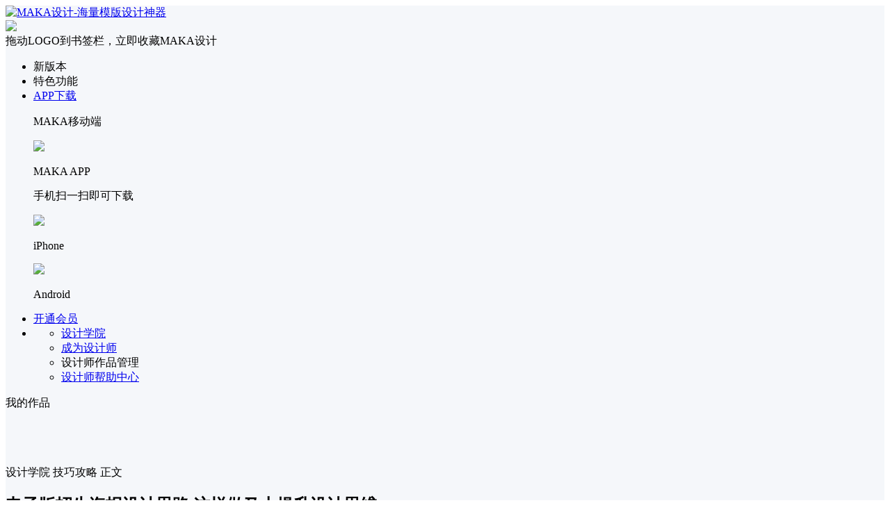

--- FILE ---
content_type: text/html; charset=utf-8
request_url: https://www.maka.im/baike/10054.html
body_size: 17208
content:
<!doctype html>
<html data-n-head-ssr>
<head>
<title>电子版招生海报设计思路 这样做马上提升设计思维_MAKA设计学院</title><meta data-n-head="ssr" data-hid="description" name="description" content="一张好看的电子版招生海报，更能吸引受众目光，更便于分享与传播。今天MAKA小编就来分享电子版招生海报的设计思路，助大家提升海报设计思维和正确表达技巧。"><meta data-n-head="ssr" data-hid="keywords" name="keywords" content="电子版招生海报,招生海报设计,海报"><meta data-n-head="ssr" charset="utf-8"><meta data-n-head="ssr" name="viewport" content="width=device-width, initial-scale=1"><meta data-n-head="ssr" name="renderer" content="webkit"><meta data-n-head="ssr" http-equiv="X-UA-Compatible" content="IE=edge,chrome=1"><meta data-n-head="ssr" name="baidu-site-verification" content="IR7k5brZFj"><meta data-n-head="ssr" name="360-site-verification" content="5cb0135dbcbcf814448966e987978271"><meta data-n-head="ssr" name="sogou_site_verification" content="wtft9B8r75"><meta data-n-head="ssr" name="shenma-site-verification" content="0250176d083ef8c0dc55adfe86d80fb7_1502160136"><link data-n-head="ssr" rel="dns-prefetch" href="https://sensor-push.maka.im"><link data-n-head="ssr" rel="dns-prefetch" href="https://hm.baidu.com"><link data-n-head="ssr" rel="icon" type="image/x-icon" href="https://img1.maka.im/favicon.ico"><script data-n-head="ssr" src="/js/script.js"></script><script data-n-head="ssr" src="/js/script-prod.js"></script><script data-n-head="ssr" src="https://res.maka.im/assets/sensordata/sensorsdata.min.js"></script><script data-n-head="ssr" src="/js/initSentry.js"></script><script data-n-head="ssr">
      (function(){
        var bp = document.createElement('script');
        var curProtocol = window.location.protocol.split(':')[0];
        if (curProtocol === 'https'){
          bp.src = 'https://zz.bdstatic.com/linksubmit/push.js';
        }
        else{
          bp.src = 'http://push.zhanzhang.baidu.com/push.js';
        }
        var s = document.getElementsByTagName("script")[0];
        s.parentNode.insertBefore(bp, s);
      })();
      </script><script data-n-head="ssr">
      var _hmt = _hmt || [];
      (function() {
        var hm = document.createElement("script");
        hm.src = "https://hm.baidu.com/hm.js?55f0d859feb3805d726740a3e6b039d6";
        var s = document.getElementsByTagName("script")[0]; 
        s.parentNode.insertBefore(hm, s);
      })();
      </script><script data-n-head="ssr" src="https://www.googletagmanager.com/gtag/js?id=G-5319RHCMGC"></script><script data-n-head="ssr" id="google-analytics" strategy="afterInteractive"> window.dataLayer = window.dataLayer || [];
      function gtag() { dataLayer.push(arguments); }
      gtag('js', new Date());
  
      gtag('config', 'G-5319RHCMGC');</script><link rel="preload" href="https://res.maka.im/cdn/store4/release/prod-3e545e5874b328e6.js" as="script"><link rel="preload" href="https://res.maka.im/cdn/store4/release/prod-6f4160edf2cf4a3f.js" as="script"><link rel="preload" href="https://res.maka.im/cdn/store4/release/prod-8261502094060359.css" as="style"><link rel="preload" href="https://res.maka.im/cdn/store4/release/prod-460e4044d8d3fc23.js" as="script"><link rel="preload" href="https://res.maka.im/cdn/store4/release/prod-07cb5f7f12d89fec.css" as="style"><link rel="preload" href="https://res.maka.im/cdn/store4/release/prod-26f803ec2db698e7.js" as="script"><link rel="preload" href="https://res.maka.im/cdn/store4/release/prod-3b08ef7eb6735969.css" as="style"><link rel="preload" href="https://res.maka.im/cdn/store4/release/prod-16e525dd71352549.js" as="script"><link rel="preload" href="https://res.maka.im/cdn/store4/release/prod-e57bbbcff1d5fb17.css" as="style"><link rel="preload" href="https://res.maka.im/cdn/store4/release/prod-99248447c790b5d2.js" as="script"><link rel="preload" href="https://res.maka.im/cdn/store4/release/prod-b613bbb226f4cd85.css" as="style"><link rel="preload" href="https://res.maka.im/cdn/store4/release/prod-9b3f9b61373d0f4e.js" as="script"><link rel="stylesheet" href="https://res.maka.im/cdn/store4/release/prod-8261502094060359.css"><link rel="stylesheet" href="https://res.maka.im/cdn/store4/release/prod-07cb5f7f12d89fec.css"><link rel="stylesheet" href="https://res.maka.im/cdn/store4/release/prod-3b08ef7eb6735969.css"><link rel="stylesheet" href="https://res.maka.im/cdn/store4/release/prod-e57bbbcff1d5fb17.css"><link rel="stylesheet" href="https://res.maka.im/cdn/store4/release/prod-b613bbb226f4cd85.css">
</head>
<body class="webp" data-n-head="%7B%22class%22:%7B%22ssr%22:%5B%22webp%22%5D%7D%7D">
<div data-server-rendered="true" id="__nuxt"><!----><div id="__layout"><div class="app" style="background-color:#F5F7FA;" data-v-3016e59b><div class="app-header-wrapper" data-v-3016e59b><!----> <div class="app-header" data-v-00952861 data-v-3016e59b><div class="app-header-left" data-v-00952861><div class="maka-logo" data-v-00952861><a href="/" title="MAKA官网" data-v-00952861><img src="https://res.maka.im/platV5Cms/homepage/icon/Group22%402x.png?x-oss-process=image/format,webp" alt="MAKA设计-海量模版设计神器" data-v-00952861></a> <div class="favorites-guide-mask" data-v-00952861><img src="https://res.maka.im/assets/store4/header/favorites_guide_arrow_v2.png" class="arrow" data-v-00952861> <div class="content" data-v-00952861>拖动LOGO到书签栏，立即收藏MAKA设计</div></div></div></div> <div class="app-header-center between" data-v-00952861><ul class="maka-nav" data-v-00952861 data-v-00952861><li class="task-hall-btn" data-v-00952861>
          新版本
        </li> <!----> <li data-v-00952861><span data-v-00952861><a title="特色功能" data-v-00952861>
              特色功能
            </a> <div class="mk-popover mk-popover-bottom-center no-padding template-category"><div class="mk-popover-main"><div class="mk-popover-arrow"></div><div class="mk-popover-wrapper"><!----><div class="mk-popover-content"><div class="tabs" data-v-6c39cdb2 data-v-00952861><div class="tabs-header" data-v-6c39cdb2></div> <div class="tabs-body" data-v-6c39cdb2></div></div></div></div></div></div></span></li> <li data-v-00952861><span data-v-00952861><a href="https://www.maka.im/download.html" title="APP下载" data-v-00952861>
              APP下载
            </a> <div class="mk-popover mk-popover-bottom-center no-padding template-category"><div class="mk-popover-main"><div class="mk-popover-arrow"></div><div class="mk-popover-wrapper"><!----><div class="mk-popover-content"><div class="app-download" data-v-233105f7 data-v-00952861><p class="title" data-v-233105f7>MAKA移动端</p> <img src="https://res.maka.im/cdn/store4/release/prod-img/888acb80.png" class="qr-code" data-v-233105f7> <p class="tit" data-v-233105f7>MAKA APP</p> <p class="desc" data-v-233105f7>手机扫一扫即可下载</p> <div class="device" data-v-233105f7><div class="device-item" data-v-233105f7><img src="https://res.maka.im/cdn/store4/release/prod-img/2dc45a4f.png" data-v-233105f7> <p class="desc" data-v-233105f7>iPhone</p></div> <div class="device-item" data-v-233105f7><img src="https://res.maka.im/cdn/store4/release/prod-img/a57cf20f.png" data-v-233105f7> <p class="desc" data-v-233105f7>Android</p></div></div></div></div></div></div></div></span></li> <li data-track="{&quot;name&quot;:&quot;home_tab_vip&quot;,&quot;data&quot;:&quot;vip_entry_show&quot;}" class="to-vip" data-v-00952861><span data-v-00952861><a href=" https://www.maka.im/mk-web-store-v7/makapc/vip-personal" title="开通会员" data-v-00952861>
              开通会员
            </a><div class="mk-popover mk-popover-bottom-center no-padding template-category vip-poppver"><div class="mk-popover-main"><div class="mk-popover-arrow"></div><div class="mk-popover-wrapper"><!----><div class="mk-popover-content"></div></div></div></div></span> <div class="badge" style="display:none;" data-v-00952861><span data-v-00952861></span> <span class="badge_arr" style="border-color:transparent undefined;" data-v-00952861></span></div></li> <li data-v-00952861><span data-v-00952861><a data-v-00952861><span class="admin-icon admin-icon-more" data-v-00952861></span></a> <div class="mk-popover mk-popover-bottom-center no-padding "><div class="mk-popover-main"><div class="mk-popover-arrow"></div><div class="mk-popover-wrapper"><!----><div class="mk-popover-content"><div class="mk-menu" data-v-00952861><ul><li class="mk-menu-item"><a href="https://www.maka.im/baike" target="_blank"><i class="mk-menu-item-icon mk-icon mk-icon-shejixueyuan1"></i><!----><!----><span class="mk-menu-item-title">设计学院</span><!----></a></li><li class="mk-menu-item"><a href="https://www.maka.im/workspace/landingPage"><i class="mk-menu-item-icon mk-icon mk-icon-kehuduanxiazai"></i><!----><!----><span class="mk-menu-item-title">成为设计师</span><!----></a></li><li class="mk-menu-item"><a><i class="mk-menu-item-icon mk-icon mk-icon-woshishejishicopy"></i><!----><!----><span class="mk-menu-item-title">设计师作品管理</span><!----></a></li><li class="mk-menu-item"><a href="https://maka.s2.udesk.cn/hc/categories/16507" target="_blank"><i class="mk-menu-item-icon mk-icon mk-icon-helpcopy1x"></i><!----><!----><span class="mk-menu-item-title">设计师帮助中心</span><!----></a></li></ul></div></div></div></div></div></span></li></ul></div> <div class="app-header-right" data-v-00952861><div class="right-nav" data-v-00952861><!----> <div class="btn work-btn" data-v-00952861><span class="work-title" data-v-00952861>
          我的作品
        </span></div> <!----><!----><!----></div></div></div></div> <div class="app-main" data-v-3016e59b><!----> <div class="app-content hidden-nav" style="margin-top:79px;display:block;" data-v-3016e59b><div data-v-3016e59b><div class="article-main" data-v-3ed92ecb><div aria-label="Breadcrumb" role="navigation" class="el-breadcrumb maka-school-breadcrumb" data-v-5ccd2726 data-v-3ed92ecb><span class="el-breadcrumb__item" data-v-5ccd2726><span role="link" class="el-breadcrumb__inner is-link">设计学院</span><span role="presentation" class="el-breadcrumb__separator"></span></span> <span class="el-breadcrumb__item" data-v-5ccd2726><span role="link" class="el-breadcrumb__inner is-link">技巧攻略</span><span role="presentation" class="el-breadcrumb__separator"></span></span> <span class="el-breadcrumb__item" data-v-5ccd2726><span role="link" class="el-breadcrumb__inner">正文</span><span role="presentation" class="el-breadcrumb__separator"></span></span></div> <div class="article-content" data-v-3ed92ecb><div class="article-content-left" data-v-3ed92ecb><section data-v-3ed92ecb><h1 class="title" data-v-3ed92ecb>电子版招生海报设计思路 这样做马上提升设计思维</h1> <p class="create-time" data-v-3ed92ecb><i class="el-icon-time" data-v-3ed92ecb></i>
          2020-06-18 15:14:17
          <i class="el-icon-view" data-v-3ed92ecb></i>
          2720
        </p> <main class="baike-article-main" data-v-3ed92ecb><p><span style="font-family: 微软雅黑, Microsoft YaHei; font-size: 16px;">一张好看的电子版招生<a href="https://www.maka.im/zhinan/haibaosheji" target="_blank">海报</a>，更能吸引受众目光，更便于分享与传播。今天MAKA小编就来分享电子版<a href="https://www.maka.im/muban/tag-zhaoshengpeixun1?t=2151&sp=330" target="_blank">招生海报</a>的设计思路，助大家提升<a href="https://www.maka.im/zhinan/haibaosheji" target="_blank">海报设计</a>思维和正确表达技巧。</span></p><p><span style="font-family: 微软雅黑, Microsoft YaHei; font-size: 16px;"></span></p><p><span style=""></span></p><p><img src="https://img1.maka.im/article/FQDN580KKX.png" alt="电子版招生海报设计思路 这样做马上提升设计思维"></p><p style="text-align:left;line-height: 1.7;margin-bottom: 0pt;margin-top: 0pt;font-size: 11pt;color: #494949;"><span style="">
   </span><br/></p><p> <br style="text-align: left;"/></p><p><span style="color: rgb(0, 0, 0);"><strong><span style="font-family: 微软雅黑, Microsoft YaHei; font-size: 20px;">01.思考招生海报的设计需求</span></strong></span></p><p><span style="font-size: 16px; font-family: 微软雅黑, Microsoft YaHei;"></span></p><p><span style="font-size: 16px; font-family: 微软雅黑, Microsoft YaHei;">将思考的流程与细节按照5W1H原则拆解，5W思考海报本身属性。</span></p><p><span style="font-size: 16px; font-family: 微软雅黑, Microsoft YaHei;"></span></p><p><span style="font-size: 16px; font-family: 微软雅黑, Microsoft YaHei;">1.What：什么样式的招生海报才会受欢迎，是否有样图</span></p><p><span style="font-size: 16px; font-family: 微软雅黑, Microsoft YaHei;">2.Who：谁是招生海报的受众，决定文案内容与海报的排版样式</span></p><p><span style="font-size: 16px; font-family: 微软雅黑, Microsoft YaHei;">3.When：招生海报出现的时间，在什么时间段可以查看到，受众的习惯阅读时间</span></p><p><span style="font-size: 16px; font-family: 微软雅黑, Microsoft YaHei;">4.Where：招生海报出现的场景，在手机端还是招生机构线下进行张贴</span></p><p><span style="font-size: 16px; font-family: 微软雅黑, Microsoft YaHei;">5.Why：是否可以吸引受众的注意力</span></p><p><span style="font-size: 16px; font-family: 微软雅黑, Microsoft YaHei;">6.How：明确前几项之后，如何提交招生报名的邮件</span></p><p><span style="font-size: 16px; font-family: 微软雅黑, Microsoft YaHei;"></span></p><p><span style="color: rgb(0, 0, 0);"><strong><span style="font-family: 微软雅黑, Microsoft YaHei; font-size: 20px;">02.构思招生海报的呈现效果</span></strong></span></p><p><span style="font-size: 16px; font-family: 微软雅黑, Microsoft YaHei;"></span></p><p><span style="font-size: 16px; font-family: 微软雅黑, Microsoft YaHei;">1.确认主体：招生海报画面主体突出点是什么：是招生的人物？还是招生机构的大标题？还是利益点？还是整体的氛围？</span></p><p><span style="font-size: 16px; font-family: 微软雅黑, Microsoft YaHei;">2.框架构思：要保证视觉的完整性与统一性，比如它的角度、肌理、质感、排版等等</span></p><p><span style="font-size: 16px; font-family: 微软雅黑, Microsoft YaHei;">3.素材字体颜色：无论是字体设计、排版还是其他元素的摆放，都应该贴合招生这个主题需要</span></p><p><span style="font-size: 16px; font-family: 微软雅黑, Microsoft YaHei;"></span></p><p><span style="font-size: 16px; font-family: 微软雅黑, Microsoft YaHei; color: rgb(0, 0, 0);">注：如有中意的海报类型，可以挑选类似海报，提供给设计同事参考</span></p><p><span style="font-size: 16px; font-family: 微软雅黑, Microsoft YaHei; color: rgb(0, 0, 0);"></span></p><p><span style="font-size: 16px; font-family: 微软雅黑, Microsoft YaHei; color: rgb(0, 0, 0);"></span></p><p><img src="https://img1.maka.im/article/FQDN580UXC.png" alt="电子版招生海报设计思路 这样做马上提升设计思维"></p><p style="text-align:left;line-height: 1.7;margin-bottom: 0pt;margin-top: 0pt;font-size: 11pt;color: #494949;"><span style="font-size: 16px; font-family: 微软雅黑, Microsoft YaHei; color: rgb(0, 0, 0);">
   </span><br/></p><p><span style="font-size: 16px; font-family: 微软雅黑, Microsoft YaHei; color: rgb(0, 0, 0);"></span></p><p><strong><span style="font-family: 微软雅黑, Microsoft YaHei; color: rgb(0, 0, 0); font-size: 20px;">03.招生海报文案</span></strong></p><p><span style="font-size: 16px; font-family: 微软雅黑, Microsoft YaHei; color: rgb(0, 0, 0);"></span></p><p><span style="font-size: 16px; font-family: 微软雅黑, Microsoft YaHei; color: rgb(0, 0, 0);">1.主要内容：基础类信息，应重点突出我们是需要招生的这个内容，常常包含主标题副标题与引导类或描述类文案。</span></p><p><span style="font-size: 16px; font-family: 微软雅黑, Microsoft YaHei; color: rgb(0, 0, 0);">2.联系方式：辅助类信息，内容可弱化，但是信息一定要准确，不能把联系方式给弄错否则招生失去了意义。</span></p><p><span style="font-size: 16px; font-family: 微软雅黑, Microsoft YaHei; color: rgb(0, 0, 0);">3.辅助内容：辅助类信息，内容可弱化。属于无关紧要，但必须呈现的部分，常为给予家长的温馨提示。</span></p><p><span style="font-size: 16px; font-family: 微软雅黑, Microsoft YaHei; color: rgb(0, 0, 0);">4.其中信息重要性排序：主要内容&gt;联系方式&gt;辅助内容，展示侧重性沿用此排序</span></p><p><span style="font-size: 16px; font-family: 微软雅黑, Microsoft YaHei; color: rgb(0, 0, 0);"></span></p><p><strong><span style="font-family: 微软雅黑, Microsoft YaHei; color: rgb(0, 0, 0); font-size: 20px;">04.招生海报设计的常用规格：尺寸与色彩分辨率</span></strong></p><p><span style="font-size: 16px; font-family: 微软雅黑, Microsoft YaHei; color: rgb(0, 0, 0);"></span></p><p><span style="font-size: 16px; font-family: 微软雅黑, Microsoft YaHei; color: rgb(0, 0, 0);"></span></p><p><img src="https://img1.maka.im/article/FQDN582OFS.png" alt="电子版招生海报设计思路 这样做马上提升设计思维"></p><p style="text-align:left;line-height: 1.7;margin-bottom: 0pt;margin-top: 0pt;font-size: 11pt;color: #494949;"><span style="font-size: 16px; font-family: 微软雅黑, Microsoft YaHei; color: rgb(0, 0, 0);">
   </span><br/></p><p><span style="font-size: 16px; font-family: 微软雅黑, Microsoft YaHei; color: rgb(0, 0, 0);"></span></p><p><span style="font-size: 16px; font-family: 微软雅黑, Microsoft YaHei; color: rgb(0, 0, 0);">注意事项：</span></p><p><span style="font-size: 16px; font-family: 微软雅黑, Microsoft YaHei; color: rgb(0, 0, 0);"></span></p><p><span style="font-size: 16px; font-family: 微软雅黑, Microsoft YaHei; color: rgb(0, 0, 0);">1.如上为常规尺寸，具体尺寸需要结合最终效果设计</span></p><p><span style="font-size: 16px; font-family: 微软雅黑, Microsoft YaHei; color: rgb(0, 0, 0);">2.展现为印刷版本：要求分辨率为300dpi，使用CMYK色彩模式，以保证印刷质量</span></p><p><span style="font-size: 16px; font-family: 微软雅黑, Microsoft YaHei; color: rgb(0, 0, 0);">3.展现为电子海报：要求分辨率72dpi，尺寸根据具体需求来定，采用RGB色彩模式</span></p><p><span style="font-size: 16px; font-family: 微软雅黑, Microsoft YaHei; color: rgb(0, 0, 0);"></span></p><p><span style="font-size: 16px; font-family: 微软雅黑, Microsoft YaHei; color: rgb(0, 0, 0);">看完了的这份“保姆级”的招生海报设计思路，妈妈再也不用担心我不会做电子版招生海报啦！快趁热打铁，打开MAKA官网<a href="https://www.maka.im" target="_blank">www.maka.im</a>，进入海报编辑器开始你的<a href="https://www.maka.im/zhinan/haibaosheji" target="_blank">海报制作</a>吧。</span></p><p><br style="text-align: left;"/></p></main> <p class="article-footer-line" data-v-3ed92ecb></p> <b class="tags" data-v-3ed92ecb><span data-v-3ed92ecb>标签:</span> <a href="https://www.maka.im/baike/tag-电子版招生海报" target="_blank" class="tag-detail" data-v-3ed92ecb>
            电子版招生海报
          </a><a href="https://www.maka.im/baike/tag-招生海报设计" target="_blank" class="tag-detail" data-v-3ed92ecb>
            招生海报设计
          </a><a href="https://www.maka.im/baike/tag-海报" target="_blank" class="tag-detail" data-v-3ed92ecb>
            海报
          </a></b> <small class="declaration" data-v-3ed92ecb>
          除非特别注明，所有报道中出现的商标及图像版权属于其合法持有人所有，本站仅供传递信息之用，非商务用途。如有侵犯到您的权益请及时告知，本站将及时删除。详情请参考本站免责声明，转载本文请保留本站的完整链接。
          <i class="el-icon-warning" data-v-3ed92ecb></i></small></section> <aside class="next-prev-article" data-v-3ed92ecb><div class="title-parent" data-v-3ed92ecb><span class="mk-icon mk-icon-arrow-left" data-v-3ed92ecb></span> <span class="preOrNext" data-v-3ed92ecb>上一篇</span> <a href="https://www.maka.im/baike/10053.html" title="电子版招生海报怎么排版 设计三大要点大公开" target="_blank" class="title" data-v-3ed92ecb>电子版招生海报怎么排版 设计三大要点大公开</a></div> <div class="title-parent" data-v-3ed92ecb><a href="https://www.maka.im/baike/10055.html" title="如何制作电子版招生海报 快速制作招生海报思路" target="_blank" class="title" data-v-3ed92ecb>如何制作电子版招生海报 快速制作招生海报思路</a> <span class="preOrNext" data-v-3ed92ecb>下一篇</span> <span class="mk-icon mk-icon-arrow-right" data-v-3ed92ecb></span></div></aside> <article class="recommend-article-main" data-v-3ed92ecb><div class="recommend-article" data-v-15ac743a data-v-3ed92ecb><h2 data-v-15ac743a>相关推荐</h2> <div class="article-card-list" data-v-15ac743a><div class="article-card" data-v-c9fb6c5a data-v-15ac743a><a href="https://www.maka.im/baike/10063.html" title="怎么写电子版招生海报文案 电子版招生海报的制作模板" target="_blank" class="thumb" data-v-c9fb6c5a><img src="https://img2.maka.im/article/FQDN59O5U4.png" alt="怎么写电子版招生海报文案 电子版招生海报的制作模板" data-qazy="true" data-v-c9fb6c5a></a> <a href="https://www.maka.im/baike/10063.html" title="怎么写电子版招生海报文案 电子版招生海报的制作模板" target="_blank" class="title" data-v-c9fb6c5a>
    怎么写电子版招生海报文案 电子版招生海报的制作模板
  </a> <span class="tag" data-v-c9fb6c5a>
    海报
  </span></div><div class="article-card" data-v-c9fb6c5a data-v-15ac743a><a href="https://www.maka.im/baike/10061.html" title="电子版招生海报怎么做 注意这几个海报设计步骤" target="_blank" class="thumb" data-v-c9fb6c5a><img src="https://img2.maka.im/article/FQDN59WDXH.png" alt="电子版招生海报怎么做 注意这几个海报设计步骤" data-qazy="true" data-v-c9fb6c5a></a> <a href="https://www.maka.im/baike/10061.html" title="电子版招生海报怎么做 注意这几个海报设计步骤" target="_blank" class="title" data-v-c9fb6c5a>
    电子版招生海报怎么做 注意这几个海报设计步骤
  </a> <span class="tag" data-v-c9fb6c5a>
    海报
  </span></div><div class="article-card" data-v-c9fb6c5a data-v-15ac743a><a href="https://www.maka.im/baike/10060.html" title="电子版招生海报大小 电子版招生海报尺寸是多少" target="_blank" class="thumb" data-v-c9fb6c5a><img src="https://img2.maka.im/article/FQDN59PQ0P.png" alt="电子版招生海报大小 电子版招生海报尺寸是多少" data-qazy="true" data-v-c9fb6c5a></a> <a href="https://www.maka.im/baike/10060.html" title="电子版招生海报大小 电子版招生海报尺寸是多少" target="_blank" class="title" data-v-c9fb6c5a>
    电子版招生海报大小 电子版招生海报尺寸是多少
  </a> <span class="tag" data-v-c9fb6c5a>
    海报
  </span></div><div class="article-card" data-v-c9fb6c5a data-v-15ac743a><a href="https://www.maka.im/baike/10059.html" title="电子版招生海报海报大全 最受欢迎的设计风格赏析" target="_blank" class="thumb" data-v-c9fb6c5a><img src="https://img2.maka.im/article/FQDN58TXYL.png" alt="电子版招生海报海报大全 最受欢迎的设计风格赏析" data-qazy="true" data-v-c9fb6c5a></a> <a href="https://www.maka.im/baike/10059.html" title="电子版招生海报海报大全 最受欢迎的设计风格赏析" target="_blank" class="title" data-v-c9fb6c5a>
    电子版招生海报海报大全 最受欢迎的设计风格赏析
  </a> <span class="tag" data-v-c9fb6c5a>
    海报
  </span></div><div class="article-card" data-v-c9fb6c5a data-v-15ac743a><a href="https://www.maka.im/baike/10058.html" title="怎么做电子版招生海报 电子版招生海报的简单制作方法" target="_blank" class="thumb" data-v-c9fb6c5a><img src="https://img2.maka.im/article/FQDN58PY97.png" alt="怎么做电子版招生海报 电子版招生海报的简单制作方法" data-qazy="true" data-v-c9fb6c5a></a> <a href="https://www.maka.im/baike/10058.html" title="怎么做电子版招生海报 电子版招生海报的简单制作方法" target="_blank" class="title" data-v-c9fb6c5a>
    怎么做电子版招生海报 电子版招生海报的简单制作方法
  </a> <span class="tag" data-v-c9fb6c5a>
    海报
  </span></div><div class="article-card" data-v-c9fb6c5a data-v-15ac743a><a href="https://www.maka.im/baike/10057.html" title="电子版招生海报标准尺寸 常见招生海报尺寸一览" target="_blank" class="thumb" data-v-c9fb6c5a><img src="https://img2.maka.im/article/FQDN58F658.png" alt="电子版招生海报标准尺寸 常见招生海报尺寸一览" data-qazy="true" data-v-c9fb6c5a></a> <a href="https://www.maka.im/baike/10057.html" title="电子版招生海报标准尺寸 常见招生海报尺寸一览" target="_blank" class="title" data-v-c9fb6c5a>
    电子版招生海报标准尺寸 常见招生海报尺寸一览
  </a> <span class="tag" data-v-c9fb6c5a>
    海报
  </span></div></div></div></article></div> <article class="article-content-right" data-v-3ed92ecb><div class="new-articles" data-v-c09aa51c data-v-3ed92ecb><div class="title" data-v-c09aa51c><h2 data-v-c09aa51c>最近更新</h2> <div class="more" data-v-c09aa51c><span data-v-c09aa51c>换一换</span> <span class="mk-icon mk-icon-huanyihuan" data-v-c09aa51c></span></div></div> <div class="article-card" data-v-c9fb6c5a data-v-c09aa51c><a href="https://www.maka.im/baike/13606.html" title="书籍封面尺寸的重要性与选择" target="_blank" class="thumb" data-v-c9fb6c5a><img src="https://img2.maka.im/article/GO1L3PDT6O.jpg" alt="书籍封面尺寸的重要性与选择" data-qazy="true" data-v-c9fb6c5a></a> <a href="https://www.maka.im/baike/13606.html" title="书籍封面尺寸的重要性与选择" target="_blank" class="title" data-v-c9fb6c5a>
    书籍封面尺寸的重要性与选择
  </a> <!----></div><div class="article-card" data-v-c9fb6c5a data-v-c09aa51c><a href="https://www.maka.im/baike/13604.html" title="招生海报如何做，可以更吸引家长？" target="_blank" class="thumb" data-v-c9fb6c5a><img src="https://img2.maka.im/article/GK7LTFLFIU.png" alt="招生海报如何做，可以更吸引家长？" data-qazy="true" data-v-c9fb6c5a></a> <a href="https://www.maka.im/baike/13604.html" title="招生海报如何做，可以更吸引家长？" target="_blank" class="title" data-v-c9fb6c5a>
    招生海报如何做，可以更吸引家长？
  </a> <span class="tag" data-v-c9fb6c5a>
    如何吸引家长
  </span></div><div class="article-card" data-v-c9fb6c5a data-v-c09aa51c><a href="https://www.maka.im/baike/13603.html" title="一般招聘海报用什么app做 什么app做招聘海报最快捷" target="_blank" class="thumb" data-v-c9fb6c5a><img src="https://img2.maka.im/article/GK7M143ZRJ.png" alt="一般招聘海报用什么app做 什么app做招聘海报最快捷" data-qazy="true" data-v-c9fb6c5a></a> <a href="https://www.maka.im/baike/13603.html" title="一般招聘海报用什么app做 什么app做招聘海报最快捷" target="_blank" class="title" data-v-c9fb6c5a>
    一般招聘海报用什么app做 什么app做招聘海报最快捷
  </a> <span class="tag" data-v-c9fb6c5a>
    招聘海报
  </span></div></div> <div class="article-rank-main article-rank no-school-index" data-v-43efff58 data-v-3ed92ecb><h2 data-v-43efff58>文章排行<span data-v-43efff58>本月排行</span></h2> <div class="article-list" data-v-43efff58><div class="article-hot-big" data-v-43efff58><a href="https://www.maka.im/baike/10298.html" title="kv海报尺寸一般是多少 常见kv海报设计尺寸规范" target="_blank" class="thumb" data-v-43efff58><img src="https://img2.maka.im/article/FQDN6XOLS3.png?x-oss-process=image/format,webp" alt="kv海报尺寸一般是多少 常见kv海报设计尺寸规范" data-qazy="true" class="thumb-img" data-v-43efff58> <img alt="kv海报尺寸一般是多少 常见kv海报设计尺寸规范" src="https://res.maka.im/assets/store4/school/article-card/01@2x.png?x-oss-process=image/format,webp" data-qazy="true" class="tag-img" data-v-43efff58></a> <a href="https://www.maka.im/baike/10298.html" title="kv海报尺寸一般是多少 常见kv海报设计尺寸规范" target="_blank" class="desc" data-v-43efff58><span data-v-43efff58>
            kv海报尺寸一般是多少 常见kv海报设计尺寸规范
          </span></a></div><div class="article-hot-big" data-v-43efff58><a href="https://www.maka.im/baike/13477.html" title="手机全屏海报尺寸一般是多少？手机全屏海报尺寸介绍" target="_blank" class="thumb" data-v-43efff58><img src="https://img2.maka.im/article/G2R5FDKTFP.png?x-oss-process=image/format,webp" alt="手机全屏海报尺寸一般是多少？手机全屏海报尺寸介绍" data-qazy="true" class="thumb-img" data-v-43efff58> <img alt="手机全屏海报尺寸一般是多少？手机全屏海报尺寸介绍" src="https://res.maka.im/assets/store4/school/article-card/02@2x.png?x-oss-process=image/format,webp" data-qazy="true" class="tag-img" data-v-43efff58></a> <a href="https://www.maka.im/baike/13477.html" title="手机全屏海报尺寸一般是多少？手机全屏海报尺寸介绍" target="_blank" class="desc" data-v-43efff58><span data-v-43efff58>
            手机全屏海报尺寸一般是多少？手机全屏海报尺寸介绍
          </span></a></div><div class="article-hot-big" data-v-43efff58><a href="https://www.maka.im/baike/13474.html" title="微信公众号首图图片尺寸是多少？常见的微信公众号首图图片模板" target="_blank" class="thumb" data-v-43efff58><img src="https://img2.maka.im/article/G2NYYXFPTX.jpg?x-oss-process=image/format,webp" alt="微信公众号首图图片尺寸是多少？常见的微信公众号首图图片模板" data-qazy="true" class="thumb-img" data-v-43efff58> <img alt="微信公众号首图图片尺寸是多少？常见的微信公众号首图图片模板" src="https://res.maka.im/assets/store4/school/article-card/03@2x.png?x-oss-process=image/format,webp" data-qazy="true" class="tag-img" data-v-43efff58></a> <a href="https://www.maka.im/baike/13474.html" title="微信公众号首图图片尺寸是多少？常见的微信公众号首图图片模板" target="_blank" class="desc" data-v-43efff58><span data-v-43efff58>
            微信公众号首图图片尺寸是多少？常见的微信公众号首图图片模板
          </span></a></div><div class="article-hot-small" data-v-43efff58><a href="https://www.maka.im/baike/13495.html" title="朋友圈背景图尺寸多少合适,朋友圈背景图尺寸介绍" target="_blank" class="thumb" data-v-43efff58><img src="https://img2.maka.im/article/G44LKHRT3D.png?x-oss-process=image/format,webp" alt="朋友圈背景图尺寸多少合适,朋友圈背景图尺寸介绍" data-qazy="true" class="thumb-img" data-v-43efff58> <!----></a> <a href="https://www.maka.im/baike/13495.html" title="朋友圈背景图尺寸多少合适,朋友圈背景图尺寸介绍" target="_blank" class="desc" data-v-43efff58><span data-v-43efff58>
            朋友圈背景图尺寸多少合适,朋友圈背景图尺寸介绍
          </span></a></div><div class="article-hot-small" data-v-43efff58><a href="https://www.maka.im/baike/10296.html" title="手机海报谁尺寸规范 朋友圈海报设计尺寸一般是多少" target="_blank" class="thumb" data-v-43efff58><img src="https://img2.maka.im/article/FQDN6XPYGI.png?x-oss-process=image/format,webp" alt="手机海报谁尺寸规范 朋友圈海报设计尺寸一般是多少" data-qazy="true" class="thumb-img" data-v-43efff58> <!----></a> <a href="https://www.maka.im/baike/10296.html" title="手机海报谁尺寸规范 朋友圈海报设计尺寸一般是多少" target="_blank" class="desc" data-v-43efff58><span data-v-43efff58>
            手机海报谁尺寸规范 朋友圈海报设计尺寸一般是多少
          </span></a></div><div class="article-hot-small" data-v-43efff58><a href="https://www.maka.im/baike/13606.html" title="书籍封面尺寸的重要性与选择" target="_blank" class="thumb" data-v-43efff58><img src="https://img2.maka.im/article/GO1L3PDT6O.jpg?x-oss-process=image/format,webp" alt="书籍封面尺寸的重要性与选择" data-qazy="true" class="thumb-img" data-v-43efff58> <!----></a> <a href="https://www.maka.im/baike/13606.html" title="书籍封面尺寸的重要性与选择" target="_blank" class="desc" data-v-43efff58><span data-v-43efff58>
            书籍封面尺寸的重要性与选择
          </span></a></div><div class="article-hot-small" data-v-43efff58><a href="https://www.maka.im/baike/12937.html" title="微信二维码设计干货  怎么做才能提升扫码率" target="_blank" class="thumb" data-v-43efff58><img src="https://img2.maka.im/article/FQDNU5H015.png?x-oss-process=image/format,webp" alt="微信二维码设计干货  怎么做才能提升扫码率" data-qazy="true" class="thumb-img" data-v-43efff58> <!----></a> <a href="https://www.maka.im/baike/12937.html" title="微信二维码设计干货  怎么做才能提升扫码率" target="_blank" class="desc" data-v-43efff58><span data-v-43efff58>
            微信二维码设计干货  怎么做才能提升扫码率
          </span></a></div><div class="article-hot-small" data-v-43efff58><a href="https://www.maka.im/baike/10012.html" title="大气开业海报文案怎么写 大气开业海报文案套路" target="_blank" class="thumb" data-v-43efff58><img src="https://img2.maka.im/article/FQDN4UVY4C.png?x-oss-process=image/format,webp" alt="大气开业海报文案怎么写 大气开业海报文案套路" data-qazy="true" class="thumb-img" data-v-43efff58> <!----></a> <a href="https://www.maka.im/baike/10012.html" title="大气开业海报文案怎么写 大气开业海报文案套路" target="_blank" class="desc" data-v-43efff58><span data-v-43efff58>
            大气开业海报文案怎么写 大气开业海报文案套路
          </span></a></div><div class="article-hot-small" data-v-43efff58><a href="https://www.maka.im/baike/10959.html" title="优惠券设计尺寸分享 一般的优惠券有哪些尺寸？" target="_blank" class="thumb" data-v-43efff58><img src="https://img2.maka.im/article/FQDNCPC8C9.png?x-oss-process=image/format,webp" alt="优惠券设计尺寸分享 一般的优惠券有哪些尺寸？" data-qazy="true" class="thumb-img" data-v-43efff58> <!----></a> <a href="https://www.maka.im/baike/10959.html" title="优惠券设计尺寸分享 一般的优惠券有哪些尺寸？" target="_blank" class="desc" data-v-43efff58><span data-v-43efff58>
            优惠券设计尺寸分享 一般的优惠券有哪些尺寸？
          </span></a></div><div class="article-hot-small" data-v-43efff58><a href="https://www.maka.im/baike/10017.html" title="复古开业海报怎么做 手机三分钟制作流程教学" target="_blank" class="thumb" data-v-43efff58><img src="https://img2.maka.im/article/FQDN4X33JF.png?x-oss-process=image/format,webp" alt="复古开业海报怎么做 手机三分钟制作流程教学" data-qazy="true" class="thumb-img" data-v-43efff58> <!----></a> <a href="https://www.maka.im/baike/10017.html" title="复古开业海报怎么做 手机三分钟制作流程教学" target="_blank" class="desc" data-v-43efff58><span data-v-43efff58>
            复古开业海报怎么做 手机三分钟制作流程教学
          </span></a></div></div> <a href="https://www.maka.im/baike" title="更多设计百科文章" target="_blank" class="to-school" data-v-43efff58>
    更多设计百科文章&gt;&gt;
  </a></div> <div class="rootPanel article-tags" data-v-c85b2b7e data-v-3ed92ecb><span data-v-c85b2b7e>热门标签</span> <div class="list" data-v-c85b2b7e></div></div></article></div></div> <!----></div></div></div> <div class="app-footer-wrapper" data-v-3016e59b><div class="footer" data-v-b9c9f71e data-v-3016e59b><div class="footer-main" data-v-b9c9f71e><div class="footer-nav-list" data-v-b9c9f71e><div class="footer-nav-item" data-v-b9c9f71e><p data-v-b9c9f71e>关于MAKA</p> <ul data-v-b9c9f71e><li data-v-b9c9f71e><a href="https://www.maka.im/joinus.html" rel="nofollow" target="_blank" title="公司简介" data-v-b9c9f71e>公司简介</a></li> <li data-v-b9c9f71e><a href="https://www.maka.im/partners.html" rel="nofollow" target="_blank" title="合作伙伴" data-v-b9c9f71e>合作伙伴</a></li> <li data-v-b9c9f71e><a href="https://www.maka.im/app/member-policy.html" target="_blank" rel="noopener noreferrer" title="服务条款" data-v-b9c9f71e>服务条款</a></li> <li data-v-b9c9f71e><a href="https://www.maka.im/datastory/privacy/privacy.html" target="_blank" rel="noopener noreferrer" title="隐私协议" data-v-b9c9f71e>隐私协议</a></li> <li data-v-b9c9f71e><a href="https://img1.maka.im/assets/licences/%E8%90%A5%E4%B8%9A%E6%89%A7%E7%85%A7%E5%89%AF%E6%9C%AC-MAKA.pdf" target="_blank" rel="noopener noreferrer " title="营业执照" data-v-b9c9f71e>营业执照</a></li> <li data-v-b9c9f71e><a href="https://www.maka.im/joinus.html" rel="nofollow" target="_blank" title="加入MAKA" data-v-b9c9f71e>加入MAKA</a></li></ul></div> <div class="footer-nav-item" data-v-b9c9f71e><p data-v-b9c9f71e>使用指南</p> <ul data-v-b9c9f71e><li data-v-b9c9f71e><a href="https://support.qq.com/products/162011/faqs-more?clientInfo=web&clientVersion=Mozilla%2F5.0+%28Macintosh%3B+Intel+Mac+OS+X+10_14_6%29+AppleWebKit%2F537.36+%28KHTML%2C+like+Gecko%29+Chrome%2F88.0.4324.182+Safari%2F537.36" target="_blank" rel="noopener noreferrer nofollow" title="帮助中心" data-v-b9c9f71e>帮助中心</a></li> <li data-v-b9c9f71e><a href="https://www.maka.im/sitemap.html" target="_blank" title="网站地图" data-v-b9c9f71e>网站地图</a></li> <li data-v-b9c9f71e><a href="https://support.qq.com/products/162011?clientInfo=web&amp;clientVersion=Mozilla%2F5.0+%28Macintosh%3B+Intel+Mac+OS+X+10_14_6%29+AppleWebKit%2F537.36+%28KHTML%2C+like+Gecko%29+Chrome%2F88.0.4324.182+Safari%2F537.36 " target="_blank" title="意见反馈" data-v-b9c9f71e>意见反馈</a></li> <li data-v-b9c9f71e><span data-v-b9c9f71e><div role="tooltip" id="el-popover-7980" aria-hidden="true" class="el-popover el-popper content-popover" style="width:220px;display:none;"><!----><div class="content-code" data-v-b9c9f71e><div class="content-title" data-v-b9c9f71e>联系我的客服</div> <div class="content-tip" data-v-b9c9f71e>微信扫一扫，添加MAKA客服</div> <div class="content-qrcode" data-v-b9c9f71e><img src="" alt="联系我的客服" data-v-b9c9f71e></div></div> </div><span class="content-link" data-v-b9c9f71e>在线客服</span></span></li></ul></div> <div class="footer-nav-item" data-v-b9c9f71e><p data-v-b9c9f71e>设计学院</p> <ul data-v-b9c9f71e></ul></div> <div class="footer-nav-item" data-v-b9c9f71e><p data-v-b9c9f71e>特色功能</p> <ul class="list" data-v-b9c9f71e></ul></div> <div class="footer-nav-item" data-v-b9c9f71e><p data-v-b9c9f71e>更多</p> <ul data-v-b9c9f71e><li data-v-b9c9f71e><a href="https://www.maka.im/download.html" title="APP下载" data-v-b9c9f71e>APP下载</a></li> <li data-v-b9c9f71e><a href="https://www.maka.im/xuanshang/rewardIndex" target="_blank" title="定制设计" data-v-b9c9f71e>定制设计</a></li> <li data-v-b9c9f71e><a href="https://www.maka.im/vip-personal.html" target="_blank" title="MAKA个人会员" class="footerOpenVip" data-v-b9c9f71e>MAKA个人会员</a></li> <li data-v-b9c9f71e><a href="https://www.maka.im/vip-company.html" target="_blank" title="MAKA企业会员" data-v-b9c9f71e>MAKA企业会员</a></li> <li data-v-b9c9f71e><a href="https://www.maka.im/designers-recruit.html" target="_blank" title="设计师招募" data-v-b9c9f71e>设计师招募</a></li></ul></div> <div class="template-category" style="display:;" data-v-b9c9f71e><span data-v-b9c9f71e><a href="https://www.maka.im/muban" title="模板中心" data-v-b9c9f71e><span data-v-b9c9f71e>
              模板中心
              <i class="icon-i_arrow_12" data-v-b9c9f71e></i></span></a> <div class="mk-popover mk-popover-bottom-left template-category no-padding"><div class="mk-popover-main"><div class="mk-popover-arrow"></div><div class="mk-popover-wrapper"><!----><div class="mk-popover-content"><div class="tabs" data-v-5bdc326d data-v-b9c9f71e><div class="tabs-header" data-v-5bdc326d><ul class="tabs-header-list mk-template-menu" data-v-5bdc326d></ul></div> <div class="tabs-body" data-v-5bdc326d></div></div></div></div></div></div></span></div> <div class="footer-nav-item" data-v-b9c9f71e><p data-v-b9c9f71e>联系我们</p> <ul data-v-b9c9f71e><li data-v-b9c9f71e>
            QQ：2363698210
          </li> <li data-v-b9c9f71e>
            热线：400-888-0320
          </li> <li data-v-b9c9f71e>
                  (周一至周五9:00-18:30)
          </li> <li data-v-b9c9f71e>
            邮箱：<a title="邮箱：" href="mailto:business@maka.im" data-v-b9c9f71e>business@maka.im</a></li> <li data-v-b9c9f71e>
            地址：广州市海珠区新港东路620号南丰汇环球展贸中心办公楼1804-1807
          </li></ul></div></div> <div class="footer-qrcode" data-v-b9c9f71e><img src="https://res.maka.im/assets/store3/index/media_platform.jpg?x-oss-process=image/format,webp" alt="公众号二维码" class="qr-image" data-v-b9c9f71e> <span class="text" data-v-b9c9f71e>关注MAKA微信号，立即获<br data-v-b9c9f71e>得最新H5技巧&amp;营销干货！</span></div></div> <div class="padding" data-v-b9c9f71e></div> <div class="footer-bottom" data-v-b9c9f71e><p class="copyright" data-v-b9c9f71e>
      © 2014-2026 码卡（广州）科技有限公司
      <a href="https://beian.miit.gov.cn/" target="_blank" rel="noopener noreferrer nofollow" data-v-b9c9f71e>粤ICP备14001206号</a></p></div></div></div> <div class="template-category" style="display:none;" data-v-3016e59b><span data-v-3016e59b><a href="https://www.maka.im/muban" title="模板中心" data-v-3016e59b><span data-v-3016e59b>
          模板中心
          <i class="icon-i_arrow_12" data-v-3016e59b></i></span></a> <div class="mk-popover mk-popover-bottom-left template-category no-padding"><div class="mk-popover-main"><div class="mk-popover-arrow"></div><div class="mk-popover-wrapper"><!----><div class="mk-popover-content"><div class="tabs" data-v-5bdc326d data-v-3016e59b><div class="tabs-header" data-v-5bdc326d><ul class="tabs-header-list mk-template-menu" data-v-5bdc326d></ul></div> <div class="tabs-body" data-v-5bdc326d></div></div></div></div></div></div></span></div> <!----><!----><!----><!----><!----><!----><!----><!----><!----> <div class="el-dialog__wrapper" style="display:none;" data-v-3016e59b><div role="dialog" aria-modal="true" aria-label="dialog" class="el-dialog invite_editor7_dialog_wrapper" style="margin-top:15vh;width:680px;"><div class="el-dialog__header"><span class="el-dialog__title"></span><!----></div><!----><!----></div></div></div></div></div><script>window.__NUXT__=(function(a,b,c,d,e,f,g,h,i,j,k,l,m,n,o,p,q,r,s,t,u,v,w,x,y,z,A,B,C,D,E,F,G,H,I,J,K,L,M,N,O,P,Q,R){y.id=h;y.name="技巧攻略";y.alias="jiqiaogonglve";y.remark="设计技巧,设计要点,设计攻略";y.title=a;y.description=a;y.keyword="设计技巧,设计攻略,设计要点";y.status=d;y.sort=d;y.create_time="2020-06-09 15:41:45";y.update_time="2020-08-19 21:25:16";return {layout:w,data:[{isTagList:c,isArticle:l,isChannelList:c,articleDetail:{id:10054,title:"电子版招生海报设计思路 这样做马上提升设计思维",preview:"https:\u002F\u002Fimg2.maka.im\u002Farticle\u002FFQDN57WGAB.png",channel_id:h,source:n,source_url:"https:\u002F\u002Fzhuanlan.zhihu.com\u002Fp\u002F111636830",content:"\u003Cp\u003E\u003Cspan style=\"font-family: 微软雅黑, Microsoft YaHei; font-size: 16px;\"\u003E一张好看的电子版招生\u003Ca href=\"https:\u002F\u002Fwww.maka.im\u002Fzhinan\u002Fhaibaosheji\" target=\"_blank\"\u003E海报\u003C\u002Fa\u003E，更能吸引受众目光，更便于分享与传播。今天MAKA小编就来分享电子版\u003Ca href=\"https:\u002F\u002Fwww.maka.im\u002Fmuban\u002Ftag-zhaoshengpeixun1?t=2151&sp=330\" target=\"_blank\"\u003E招生海报\u003C\u002Fa\u003E的设计思路，助大家提升\u003Ca href=\"https:\u002F\u002Fwww.maka.im\u002Fzhinan\u002Fhaibaosheji\" target=\"_blank\"\u003E海报设计\u003C\u002Fa\u003E思维和正确表达技巧。\u003C\u002Fspan\u003E\u003C\u002Fp\u003E\u003Cp\u003E\u003Cspan style=\"font-family: 微软雅黑, Microsoft YaHei; font-size: 16px;\"\u003E\u003C\u002Fspan\u003E\u003C\u002Fp\u003E\u003Cp\u003E\u003Cspan style=\"\"\u003E\u003C\u002Fspan\u003E\u003C\u002Fp\u003E\u003Cp\u003E\u003Cimg src=\"https:\u002F\u002Fimg1.maka.im\u002Farticle\u002FFQDN580KKX.png\" alt=\"电子版招生海报设计思路 这样做马上提升设计思维\"\u003E\u003C\u002Fp\u003E\u003Cp style=\"text-align:left;line-height: 1.7;margin-bottom: 0pt;margin-top: 0pt;font-size: 11pt;color: #494949;\"\u003E\u003Cspan style=\"\"\u003E\n   \u003C\u002Fspan\u003E\u003Cbr\u002F\u003E\u003C\u002Fp\u003E\u003Cp\u003E \u003Cbr style=\"text-align: left;\"\u002F\u003E\u003C\u002Fp\u003E\u003Cp\u003E\u003Cspan style=\"color: rgb(0, 0, 0);\"\u003E\u003Cstrong\u003E\u003Cspan style=\"font-family: 微软雅黑, Microsoft YaHei; font-size: 20px;\"\u003E01.思考招生海报的设计需求\u003C\u002Fspan\u003E\u003C\u002Fstrong\u003E\u003C\u002Fspan\u003E\u003C\u002Fp\u003E\u003Cp\u003E\u003Cspan style=\"font-size: 16px; font-family: 微软雅黑, Microsoft YaHei;\"\u003E\u003C\u002Fspan\u003E\u003C\u002Fp\u003E\u003Cp\u003E\u003Cspan style=\"font-size: 16px; font-family: 微软雅黑, Microsoft YaHei;\"\u003E将思考的流程与细节按照5W1H原则拆解，5W思考海报本身属性。\u003C\u002Fspan\u003E\u003C\u002Fp\u003E\u003Cp\u003E\u003Cspan style=\"font-size: 16px; font-family: 微软雅黑, Microsoft YaHei;\"\u003E\u003C\u002Fspan\u003E\u003C\u002Fp\u003E\u003Cp\u003E\u003Cspan style=\"font-size: 16px; font-family: 微软雅黑, Microsoft YaHei;\"\u003E1.What：什么样式的招生海报才会受欢迎，是否有样图\u003C\u002Fspan\u003E\u003C\u002Fp\u003E\u003Cp\u003E\u003Cspan style=\"font-size: 16px; font-family: 微软雅黑, Microsoft YaHei;\"\u003E2.Who：谁是招生海报的受众，决定文案内容与海报的排版样式\u003C\u002Fspan\u003E\u003C\u002Fp\u003E\u003Cp\u003E\u003Cspan style=\"font-size: 16px; font-family: 微软雅黑, Microsoft YaHei;\"\u003E3.When：招生海报出现的时间，在什么时间段可以查看到，受众的习惯阅读时间\u003C\u002Fspan\u003E\u003C\u002Fp\u003E\u003Cp\u003E\u003Cspan style=\"font-size: 16px; font-family: 微软雅黑, Microsoft YaHei;\"\u003E4.Where：招生海报出现的场景，在手机端还是招生机构线下进行张贴\u003C\u002Fspan\u003E\u003C\u002Fp\u003E\u003Cp\u003E\u003Cspan style=\"font-size: 16px; font-family: 微软雅黑, Microsoft YaHei;\"\u003E5.Why：是否可以吸引受众的注意力\u003C\u002Fspan\u003E\u003C\u002Fp\u003E\u003Cp\u003E\u003Cspan style=\"font-size: 16px; font-family: 微软雅黑, Microsoft YaHei;\"\u003E6.How：明确前几项之后，如何提交招生报名的邮件\u003C\u002Fspan\u003E\u003C\u002Fp\u003E\u003Cp\u003E\u003Cspan style=\"font-size: 16px; font-family: 微软雅黑, Microsoft YaHei;\"\u003E\u003C\u002Fspan\u003E\u003C\u002Fp\u003E\u003Cp\u003E\u003Cspan style=\"color: rgb(0, 0, 0);\"\u003E\u003Cstrong\u003E\u003Cspan style=\"font-family: 微软雅黑, Microsoft YaHei; font-size: 20px;\"\u003E02.构思招生海报的呈现效果\u003C\u002Fspan\u003E\u003C\u002Fstrong\u003E\u003C\u002Fspan\u003E\u003C\u002Fp\u003E\u003Cp\u003E\u003Cspan style=\"font-size: 16px; font-family: 微软雅黑, Microsoft YaHei;\"\u003E\u003C\u002Fspan\u003E\u003C\u002Fp\u003E\u003Cp\u003E\u003Cspan style=\"font-size: 16px; font-family: 微软雅黑, Microsoft YaHei;\"\u003E1.确认主体：招生海报画面主体突出点是什么：是招生的人物？还是招生机构的大标题？还是利益点？还是整体的氛围？\u003C\u002Fspan\u003E\u003C\u002Fp\u003E\u003Cp\u003E\u003Cspan style=\"font-size: 16px; font-family: 微软雅黑, Microsoft YaHei;\"\u003E2.框架构思：要保证视觉的完整性与统一性，比如它的角度、肌理、质感、排版等等\u003C\u002Fspan\u003E\u003C\u002Fp\u003E\u003Cp\u003E\u003Cspan style=\"font-size: 16px; font-family: 微软雅黑, Microsoft YaHei;\"\u003E3.素材字体颜色：无论是字体设计、排版还是其他元素的摆放，都应该贴合招生这个主题需要\u003C\u002Fspan\u003E\u003C\u002Fp\u003E\u003Cp\u003E\u003Cspan style=\"font-size: 16px; font-family: 微软雅黑, Microsoft YaHei;\"\u003E\u003C\u002Fspan\u003E\u003C\u002Fp\u003E\u003Cp\u003E\u003Cspan style=\"font-size: 16px; font-family: 微软雅黑, Microsoft YaHei; color: rgb(0, 0, 0);\"\u003E注：如有中意的海报类型，可以挑选类似海报，提供给设计同事参考\u003C\u002Fspan\u003E\u003C\u002Fp\u003E\u003Cp\u003E\u003Cspan style=\"font-size: 16px; font-family: 微软雅黑, Microsoft YaHei; color: rgb(0, 0, 0);\"\u003E\u003C\u002Fspan\u003E\u003C\u002Fp\u003E\u003Cp\u003E\u003Cspan style=\"font-size: 16px; font-family: 微软雅黑, Microsoft YaHei; color: rgb(0, 0, 0);\"\u003E\u003C\u002Fspan\u003E\u003C\u002Fp\u003E\u003Cp\u003E\u003Cimg src=\"https:\u002F\u002Fimg1.maka.im\u002Farticle\u002FFQDN580UXC.png\" alt=\"电子版招生海报设计思路 这样做马上提升设计思维\"\u003E\u003C\u002Fp\u003E\u003Cp style=\"text-align:left;line-height: 1.7;margin-bottom: 0pt;margin-top: 0pt;font-size: 11pt;color: #494949;\"\u003E\u003Cspan style=\"font-size: 16px; font-family: 微软雅黑, Microsoft YaHei; color: rgb(0, 0, 0);\"\u003E\n   \u003C\u002Fspan\u003E\u003Cbr\u002F\u003E\u003C\u002Fp\u003E\u003Cp\u003E\u003Cspan style=\"font-size: 16px; font-family: 微软雅黑, Microsoft YaHei; color: rgb(0, 0, 0);\"\u003E\u003C\u002Fspan\u003E\u003C\u002Fp\u003E\u003Cp\u003E\u003Cstrong\u003E\u003Cspan style=\"font-family: 微软雅黑, Microsoft YaHei; color: rgb(0, 0, 0); font-size: 20px;\"\u003E03.招生海报文案\u003C\u002Fspan\u003E\u003C\u002Fstrong\u003E\u003C\u002Fp\u003E\u003Cp\u003E\u003Cspan style=\"font-size: 16px; font-family: 微软雅黑, Microsoft YaHei; color: rgb(0, 0, 0);\"\u003E\u003C\u002Fspan\u003E\u003C\u002Fp\u003E\u003Cp\u003E\u003Cspan style=\"font-size: 16px; font-family: 微软雅黑, Microsoft YaHei; color: rgb(0, 0, 0);\"\u003E1.主要内容：基础类信息，应重点突出我们是需要招生的这个内容，常常包含主标题副标题与引导类或描述类文案。\u003C\u002Fspan\u003E\u003C\u002Fp\u003E\u003Cp\u003E\u003Cspan style=\"font-size: 16px; font-family: 微软雅黑, Microsoft YaHei; color: rgb(0, 0, 0);\"\u003E2.联系方式：辅助类信息，内容可弱化，但是信息一定要准确，不能把联系方式给弄错否则招生失去了意义。\u003C\u002Fspan\u003E\u003C\u002Fp\u003E\u003Cp\u003E\u003Cspan style=\"font-size: 16px; font-family: 微软雅黑, Microsoft YaHei; color: rgb(0, 0, 0);\"\u003E3.辅助内容：辅助类信息，内容可弱化。属于无关紧要，但必须呈现的部分，常为给予家长的温馨提示。\u003C\u002Fspan\u003E\u003C\u002Fp\u003E\u003Cp\u003E\u003Cspan style=\"font-size: 16px; font-family: 微软雅黑, Microsoft YaHei; color: rgb(0, 0, 0);\"\u003E4.其中信息重要性排序：主要内容&gt;联系方式&gt;辅助内容，展示侧重性沿用此排序\u003C\u002Fspan\u003E\u003C\u002Fp\u003E\u003Cp\u003E\u003Cspan style=\"font-size: 16px; font-family: 微软雅黑, Microsoft YaHei; color: rgb(0, 0, 0);\"\u003E\u003C\u002Fspan\u003E\u003C\u002Fp\u003E\u003Cp\u003E\u003Cstrong\u003E\u003Cspan style=\"font-family: 微软雅黑, Microsoft YaHei; color: rgb(0, 0, 0); font-size: 20px;\"\u003E04.招生海报设计的常用规格：尺寸与色彩分辨率\u003C\u002Fspan\u003E\u003C\u002Fstrong\u003E\u003C\u002Fp\u003E\u003Cp\u003E\u003Cspan style=\"font-size: 16px; font-family: 微软雅黑, Microsoft YaHei; color: rgb(0, 0, 0);\"\u003E\u003C\u002Fspan\u003E\u003C\u002Fp\u003E\u003Cp\u003E\u003Cspan style=\"font-size: 16px; font-family: 微软雅黑, Microsoft YaHei; color: rgb(0, 0, 0);\"\u003E\u003C\u002Fspan\u003E\u003C\u002Fp\u003E\u003Cp\u003E\u003Cimg src=\"https:\u002F\u002Fimg1.maka.im\u002Farticle\u002FFQDN582OFS.png\" alt=\"电子版招生海报设计思路 这样做马上提升设计思维\"\u003E\u003C\u002Fp\u003E\u003Cp style=\"text-align:left;line-height: 1.7;margin-bottom: 0pt;margin-top: 0pt;font-size: 11pt;color: #494949;\"\u003E\u003Cspan style=\"font-size: 16px; font-family: 微软雅黑, Microsoft YaHei; color: rgb(0, 0, 0);\"\u003E\n   \u003C\u002Fspan\u003E\u003Cbr\u002F\u003E\u003C\u002Fp\u003E\u003Cp\u003E\u003Cspan style=\"font-size: 16px; font-family: 微软雅黑, Microsoft YaHei; color: rgb(0, 0, 0);\"\u003E\u003C\u002Fspan\u003E\u003C\u002Fp\u003E\u003Cp\u003E\u003Cspan style=\"font-size: 16px; font-family: 微软雅黑, Microsoft YaHei; color: rgb(0, 0, 0);\"\u003E注意事项：\u003C\u002Fspan\u003E\u003C\u002Fp\u003E\u003Cp\u003E\u003Cspan style=\"font-size: 16px; font-family: 微软雅黑, Microsoft YaHei; color: rgb(0, 0, 0);\"\u003E\u003C\u002Fspan\u003E\u003C\u002Fp\u003E\u003Cp\u003E\u003Cspan style=\"font-size: 16px; font-family: 微软雅黑, Microsoft YaHei; color: rgb(0, 0, 0);\"\u003E1.如上为常规尺寸，具体尺寸需要结合最终效果设计\u003C\u002Fspan\u003E\u003C\u002Fp\u003E\u003Cp\u003E\u003Cspan style=\"font-size: 16px; font-family: 微软雅黑, Microsoft YaHei; color: rgb(0, 0, 0);\"\u003E2.展现为印刷版本：要求分辨率为300dpi，使用CMYK色彩模式，以保证印刷质量\u003C\u002Fspan\u003E\u003C\u002Fp\u003E\u003Cp\u003E\u003Cspan style=\"font-size: 16px; font-family: 微软雅黑, Microsoft YaHei; color: rgb(0, 0, 0);\"\u003E3.展现为电子海报：要求分辨率72dpi，尺寸根据具体需求来定，采用RGB色彩模式\u003C\u002Fspan\u003E\u003C\u002Fp\u003E\u003Cp\u003E\u003Cspan style=\"font-size: 16px; font-family: 微软雅黑, Microsoft YaHei; color: rgb(0, 0, 0);\"\u003E\u003C\u002Fspan\u003E\u003C\u002Fp\u003E\u003Cp\u003E\u003Cspan style=\"font-size: 16px; font-family: 微软雅黑, Microsoft YaHei; color: rgb(0, 0, 0);\"\u003E看完了的这份“保姆级”的招生海报设计思路，妈妈再也不用担心我不会做电子版招生海报啦！快趁热打铁，打开MAKA官网\u003Ca href=\"https:\u002F\u002Fwww.maka.im\" target=\"_blank\"\u003Ewww.maka.im\u003C\u002Fa\u003E，进入海报编辑器开始你的\u003Ca href=\"https:\u002F\u002Fwww.maka.im\u002Fzhinan\u002Fhaibaosheji\" target=\"_blank\"\u003E海报制作\u003C\u002Fa\u003E吧。\u003C\u002Fspan\u003E\u003C\u002Fp\u003E\u003Cp\u003E\u003Cbr style=\"text-align: left;\"\u002F\u003E\u003C\u002Fp\u003E",status:f,description:"一张好看的电子版招生海报，更能吸引受众目光，更便于分享与传播。今天MAKA小编就来分享电子版招生海报的设计思路，助大家提升海报设计思维和正确表达技巧。",publish_time:"2020-06-18 15:14:17",timing_time:g,create_admin_id:m,publish_admin_id:j,views:2720,show_views:1289,likes:b,sort:b,is_delete:b,create_time:"2020-06-14 23:46:14",update_time:"2025-11-21 01:45:02",tags:[{id:26,name:"电子版招生海报",remark:a,title:a,description:a,keyword:a,status:d,create_time:x,update_time:x},{id:27,name:"招生海报设计",remark:a,title:a,description:a,keyword:a,status:d,create_time:"2020-06-14 23:38:31",update_time:"2020-08-07 18:07:29"},{id:d,name:k,remark:a,title:a,description:a,keyword:a,status:d,create_time:e,update_time:e}],channel:y,pre_article:{id:10053,title:"电子版招生海报怎么排版 设计三大要点大公开"},next_article:{id:10055,title:"如何制作电子版招生海报 快速制作招生海报思路"}},lastArticles:[{id:z,title:A,preview:B,channel_id:h,source:a,source_url:a,status:f,description:a,publish_time:C,timing_time:g,create_admin_id:p,publish_admin_id:p,views:D,show_views:E,likes:b,sort:b,is_delete:b,create_time:F,update_time:G,tag:[]},{id:13604,title:"招生海报如何做，可以更吸引家长？",preview:"https:\u002F\u002Fimg2.maka.im\u002Farticle\u002FGK7LTFLFIU.png",channel_id:h,source:a,source_url:a,status:f,description:"对于兴趣班而言，如何让家长对其产生浓厚的兴趣呢？一张吸引人的招生海报将是一个不错的开始。那么，如何设计更有吸引力的兴趣班招生海报呢？一起来看看",publish_time:"2023-04-20 16:07:24",timing_time:g,create_admin_id:q,publish_admin_id:q,views:3192,show_views:1616,likes:b,sort:b,is_delete:b,create_time:s,update_time:"2025-12-26 13:45:02",tag:{id:1176,name:"如何吸引家长",remark:a,title:a,description:a,keyword:a,status:d,create_time:s,update_time:s}},{id:13603,title:"一般招聘海报用什么app做 什么app做招聘海报最快捷",preview:"https:\u002F\u002Fimg2.maka.im\u002Farticle\u002FGK7M143ZRJ.png",channel_id:h,source:a,source_url:a,status:f,description:"招聘海报可以说是公司招聘中的必备利器。固然，如何制作一张让招聘信息一目了然、求职者眼前一亮的招聘海报，那么，一般招聘海报用什么app做呢？一起来看看",publish_time:"2023-04-20 16:07:09",timing_time:g,create_admin_id:q,publish_admin_id:q,views:2974,show_views:1560,likes:b,sort:b,is_delete:b,create_time:"2023-04-20 15:39:28",update_time:t,tag:{id:H,name:"招聘海报",remark:a,title:a,description:a,keyword:a,status:d,create_time:I,update_time:I}}],recommendList:[{id:10063,title:"怎么写电子版招生海报文案 电子版招生海报的制作模板",preview:"https:\u002F\u002Fimg2.maka.im\u002Farticle\u002FFQDN59O5U4.png",channel_id:h,source:n,source_url:"https:\u002F\u002Fzhuanlan.zhihu.com\u002Fp\u002F65321449",status:f,description:"精致好看的电子版招生海报，能迅速替招生机构打响知名度，招揽更多的客源。但是，一张完整的电子版招生海报要怎么做，文案要怎么写，你知道吗？跟着MAKA小编来看看吧。",publish_time:"2020-06-18 15:14:48",timing_time:g,create_admin_id:m,publish_admin_id:j,views:3093,show_views:1734,likes:b,sort:b,is_delete:b,create_time:"2020-06-15 01:03:05",update_time:"2025-10-05 04:30:13",tag:{id:d,name:k,remark:a,title:a,description:a,keyword:a,status:d,create_time:e,update_time:e}},{id:10061,title:"电子版招生海报怎么做 注意这几个海报设计步骤",preview:"https:\u002F\u002Fimg2.maka.im\u002Farticle\u002FFQDN59WDXH.png",channel_id:h,source:n,source_url:"https:\u002F\u002Fwww.zhihu.com\u002Fquestion\u002F20578071\u002Fanswer\u002F188102258",status:f,description:"招生海报是很多人了解学校课程的第一途径，能够有效提供宣传参考，吸引更多的客源。今天MAKA小编就教大家在设计一张电子招生海报的时候，应该注意哪三个步骤。",publish_time:"2020-06-18 15:14:44",timing_time:g,create_admin_id:m,publish_admin_id:62,views:3137,show_views:1677,likes:b,sort:b,is_delete:b,create_time:"2020-06-15 00:58:31",update_time:"2025-12-26 15:00:02",tag:{id:d,name:k,remark:a,title:a,description:a,keyword:a,status:d,create_time:e,update_time:e}},{id:10060,title:"电子版招生海报大小 电子版招生海报尺寸是多少",preview:"https:\u002F\u002Fimg2.maka.im\u002Farticle\u002FFQDN59PQ0P.png",channel_id:h,source:"百度经验",source_url:J,status:f,description:"电子版招生海报既精美又好看，但是海报的尺寸经常会让一些设计新手感到困惑，生怕会在规格或者打印环节出现差错。今天MAKA小编就给大家科普一下电子版海报的尺寸。",publish_time:"2020-06-18 15:14:41",timing_time:g,create_admin_id:m,publish_admin_id:j,views:3189,show_views:1733,likes:b,sort:b,is_delete:b,create_time:"2020-06-15 00:55:42",update_time:"2025-12-26 15:45:02",tag:{id:d,name:k,remark:a,title:a,description:a,keyword:a,status:d,create_time:e,update_time:e}},{id:10059,title:"电子版招生海报海报大全 最受欢迎的设计风格赏析",preview:"https:\u002F\u002Fimg2.maka.im\u002Farticle\u002FFQDN58TXYL.png",channel_id:K,source:"懒设计",source_url:"https:\u002F\u002Fwww.fotor.com.cn\u002Fblog\u002Funcategorized_9127\u002F",status:f,description:"受到疫情的影响，春招旺季往后延迟了，很多学校的招生都推迟了。那么电子版招生海报要怎么做呢？下面，MAKA小编将为大家一一介绍最受欢迎的几种设计风格！",publish_time:"2020-06-18 15:14:38",timing_time:g,create_admin_id:m,publish_admin_id:j,views:2971,show_views:1642,likes:b,sort:b,is_delete:b,create_time:"2020-06-15 00:53:17",update_time:"2025-10-05 04:30:12",tag:{id:d,name:k,remark:a,title:a,description:a,keyword:a,status:d,create_time:e,update_time:e}},{id:10058,title:"怎么做电子版招生海报 电子版招生海报的简单制作方法",preview:"https:\u002F\u002Fimg2.maka.im\u002Farticle\u002FFQDN58PY97.png",channel_id:h,source:n,source_url:"https:\u002F\u002Fzhuanlan.zhihu.com\u002Fp\u002F103422399",status:f,description:"在较为平淡的宣传方式中，电子版招生海报因大胆的配色、抢眼的宣传语等因素能够脱颖而出，今天MAKA小编就教大家怎么在短时间内快速抓住用户眼球。",publish_time:"2020-06-18 15:14:36",timing_time:g,create_admin_id:m,publish_admin_id:j,views:2738,show_views:1310,likes:b,sort:b,is_delete:b,create_time:"2020-06-15 00:49:26",update_time:"2025-12-26 15:30:01",tag:{id:d,name:k,remark:a,title:a,description:a,keyword:a,status:d,create_time:e,update_time:e}},{id:10057,title:"电子版招生海报标准尺寸 常见招生海报尺寸一览",preview:"https:\u002F\u002Fimg2.maka.im\u002Farticle\u002FFQDN58F658.png",channel_id:h,source:"百度知道",source_url:J,status:f,description:"电子版招生海报多用于线上传播，尺寸类型丰富，可能会把刚入门的设计小白弄得一头雾水。因此MAKA小编特意整理了常见的电子版招生海报尺寸，赶紧收藏起来吧！",publish_time:"2020-06-18 15:14:33",timing_time:g,create_admin_id:m,publish_admin_id:j,views:3110,show_views:1353,likes:b,sort:b,is_delete:b,create_time:"2020-06-15 00:46:12",update_time:"2025-10-05 04:30:11",tag:{id:d,name:k,remark:a,title:a,description:a,keyword:a,status:d,create_time:e,update_time:e}}]}],fetch:{},error:i,state:{configJson:{},userInfo:{},vipInfo:{},teamAuth:{},teamInfo:{},userBuyedVip:[],industries:[],tempalteCategoryInfo:[],scenes:[],searchHotWords:[],friendLinks:[],advertisements:{homelogo:{id:d,name:"homelogo",jumpUrl:"https:\u002F\u002Fwww.maka.im\u002F",imageUrl:"https:\u002F\u002Fres.maka.im\u002FplatV5Cms\u002Fhomepage\u002Ficon\u002FGroup22%402x.png"},minihomelogo:{id:K,name:"minihomelogo",jumpUrl:"\u002F\u002Fmaka.im",imageUrl:"https:\u002F\u002Fres.maka.im\u002FplatV5Cms\u002Fhomepage\u002Ficon\u002Fmaka%20logo%402x.png"},pc_homepage_top_right_corner:{advertisements:[{layout:"pc_homepage_top_right_corner",size:"300*126",advertisementList:[]}]},homepage_bottom_right_corner_pc:{advertisements:[]}},isFixed:c,toProjectTipVisible:c,modalPreferenceShow:c,modalPreferenceData:{},navList:{},menuList:[{key:"recommend",name:a,needLogin:c,children:[{key:"recommend.best",name:"精选推荐",icon:"https:\u002F\u002Fres.maka.im\u002Fcdn\u002Fstore4\u002Frelease\u002Fimg\u002Frecommend.png",iconActive:"https:\u002F\u002Fres.maka.im\u002Fcdn\u002Fstore4\u002Frelease\u002Fimg\u002Frecommend_selected.png",link:"\u002Fmuban",needLogin:c},{key:"recommend.templateCenter",name:"模板中心",icon:"https:\u002F\u002Fres.maka.im\u002Fcdn\u002Fstore4\u002Frelease\u002Fimg\u002Fcore.png",iconActive:"https:\u002F\u002Fres.maka.im\u002Fcdn\u002Fstore4\u002Frelease\u002Fimg\u002Fcore_selected.png",link:"\u002Fmuban\u002Ft2149.html",needLogin:c},{key:"workspace.create",name:"创建作品",icon:"https:\u002F\u002Fres.maka.im\u002Fcdn\u002Fstore4\u002Frelease\u002Fimg\u002Festablish.png",iconActive:"https:\u002F\u002Fres.maka.im\u002Fcdn\u002Fstore4\u002Frelease\u002Fimg\u002Festablish_selected.png",link:"\u002Fworkspace\u002Fcreate",needLogin:l}]},{key:"workspace",name:"内容管理",needLogin:c,children:[{key:"workspace.work",name:"我的作品",icon:"https:\u002F\u002Fres.maka.im\u002Fcdn\u002Fstore4\u002Frelease\u002Fimg\u002Fworks.png",iconActive:"https:\u002F\u002Fres.maka.im\u002Fcdn\u002Fstore4\u002Frelease\u002Fimg\u002Fworks_selected.png",link:"\u002Fworkspace\u002Fworks",needLogin:l},{key:"workspace.material",name:"我的素材",icon:"https:\u002F\u002Fres.maka.im\u002Fcdn\u002Fstore4\u002Frelease\u002Fimg\u002Fmaterial.png",iconActive:"https:\u002F\u002Fres.maka.im\u002Fcdn\u002Fstore4\u002Frelease\u002Fimg\u002Fmaterial_selected.png",link:"\u002Fworkspace\u002Fmaterial",needLogin:l},{key:"workspace.template",name:"我的模板",icon:"https:\u002F\u002Fres.maka.im\u002Fcdn\u002Fstore4\u002Frelease\u002Fimg\u002Ftemplate.png",iconActive:"https:\u002F\u002Fres.maka.im\u002Fcdn\u002Fstore4\u002Frelease\u002Fimg\u002Ftemplate_selected.png",link:"\u002Fworkspace\u002Ftemplates",needLogin:l},{key:"workspace.collection",name:"我的收藏",icon:"https:\u002F\u002Fres.maka.im\u002Fcdn\u002Fstore4\u002Frelease\u002Fimg\u002Fcollection.png",iconActive:"https:\u002F\u002Fres.maka.im\u002Fcdn\u002Fstore4\u002Frelease\u002Fimg\u002Fcollection_selected.png",link:"\u002Fworkspace\u002Fcollection",needLogin:l}]}],loginShow:c,canUserFree:l,dailyAlertBindPhone:c,bindTipVisible:c,wechatVisible:c,wechatPosition:"homepage_bottom_right_corner",wechatShowVip:c,iframeOptionsOrigin:{show:c},userDataInitLoad:c,colledgeChannels:[],specialCategories:[],unreadMsg:[],newProfile:i,payCouponShow:c,orgCertifyStatus:b,certifyTipShow:c,appGuideShow:c,userVipType:a,vipEntryModalVisible:c,designerProfile:{},vipAbtestClassification:w,permissions:{},isDesigner:c,activity:{indexPopupShow:c},activityWeb:{activityWeb:{},indexPopupShow:c},baike:{channels:[],selectChannels:y,selectTag:i,hotArticles:[{id:10298,title:"kv海报尺寸一般是多少 常见kv海报设计尺寸规范",preview:"https:\u002F\u002Fimg2.maka.im\u002Farticle\u002FFQDN6XOLS3.png",channel_id:h,source:a,source_url:a,status:f,description:"kv海报决定了一个广告的主要视觉基调，如果你的广告没有达到预想的效果，可能是kv海报出了问题！接下来，MAKA小编为你详细介绍kv海报，告诉你kv海报尺寸一般是多少！",publish_time:"2020-07-17 18:43:05",timing_time:g,create_admin_id:L,publish_admin_id:j,views:18101,show_views:1375,likes:b,sort:b,is_delete:b,create_time:"2020-07-13 16:42:02",update_time:M,tag:{id:d,name:k,remark:a,title:a,description:a,keyword:a,status:d,create_time:e,update_time:e}},{id:13477,title:"手机全屏海报尺寸一般是多少？手机全屏海报尺寸介绍",preview:"https:\u002F\u002Fimg2.maka.im\u002Farticle\u002FG2R5FDKTFP.png",channel_id:h,source:a,source_url:a,status:f,description:"手机全屏海报尺寸一般是多少？随着智能手机的不断发展，越来越多的图片设计尺寸，都在原有的基础上进行了多元化的处理。不同的手机屏幕分辨率不一样，相对应的全屏海报尺寸也就不同。在MAKA平台上，大多数的手机全屏海报的尺寸是1125 x 2426像素。",publish_time:"2021-09-27 15:53:30",timing_time:g,create_admin_id:o,publish_admin_id:o,views:15551,show_views:1584,likes:b,sort:b,is_delete:b,create_time:u,update_time:M,tag:{id:1012,name:"手机海报",remark:a,title:a,description:a,keyword:a,status:d,create_time:u,update_time:u}},{id:13474,title:"微信公众号首图图片尺寸是多少？常见的微信公众号首图图片模板",preview:"https:\u002F\u002Fimg2.maka.im\u002Farticle\u002FG2NYYXFPTX.jpg",channel_id:h,source:a,source_url:a,status:f,description:"想要运营好一个微信公众号，不仅需要准备好一篇能吸引网友的文章，还要首图上面下功夫。不过假如你才刚接触微信公众号运营，你可知道微信公众号首图图片尺寸是多少吗？今天MAKA小编就为你解答微信公众号首图图片的尺寸大小，并且为你推荐一些可以直接套用的图片模板。",publish_time:"2021-09-24 18:41:46",timing_time:g,create_admin_id:o,publish_admin_id:o,views:14605,show_views:1712,likes:b,sort:b,is_delete:b,create_time:"2021-09-24 18:41:06",update_time:t,tag:{id:507,name:"公众号首图",remark:a,title:a,description:a,keyword:a,status:d,create_time:N,update_time:N}},{id:13495,title:"朋友圈背景图尺寸多少合适,朋友圈背景图尺寸介绍",preview:"https:\u002F\u002Fimg2.maka.im\u002Farticle\u002FG44LKHRT3D.png",channel_id:h,source:a,source_url:a,status:f,description:"1:1的尺寸，也就是正方形。比如300*300，600*600，800*800等。\n与目前常见的3：2或4：3的影像比例不同，正方形的高与宽相等。如果图片本身不是正方构图，为了防止变形我们可以使用裁剪工具，不能在像素大小里边直接修改为相等的数值，这样的话就变形了。",publish_time:"2021-11-11 12:17:41",timing_time:g,create_admin_id:O,publish_admin_id:O,views:13539,show_views:1585,likes:b,sort:b,is_delete:b,create_time:v,update_time:"2026-01-02 10:00:01",tag:{id:1042,name:"朋友圈背景图",remark:a,title:a,description:a,keyword:a,status:d,create_time:v,update_time:v}},{id:10296,title:"手机海报谁尺寸规范 朋友圈海报设计尺寸一般是多少",preview:"https:\u002F\u002Fimg2.maka.im\u002Farticle\u002FFQDN6XPYGI.png",channel_id:h,source:a,source_url:a,status:f,description:"还不知道如何利用朋友圈吸引注意力？掌握朋友圈海报的制作方法，引流不是问题！下面MAKA小编告诉你手机海报设计尺寸规范，教你朋友圈海报设计尺寸一般是多少！",publish_time:"2020-07-17 18:43:47",timing_time:g,create_admin_id:L,publish_admin_id:j,views:12072,show_views:1786,likes:b,sort:b,is_delete:b,create_time:"2020-07-13 16:30:38",update_time:t,tag:{id:d,name:k,remark:a,title:a,description:a,keyword:a,status:d,create_time:e,update_time:e}},{id:z,title:A,preview:B,channel_id:h,source:a,source_url:a,status:f,description:a,publish_time:C,timing_time:g,create_admin_id:p,publish_admin_id:p,views:D,show_views:E,likes:b,sort:b,is_delete:b,create_time:F,update_time:G,tag:[]},{id:12937,title:"微信二维码设计干货  怎么做才能提升扫码率",preview:"https:\u002F\u002Fimg2.maka.im\u002Farticle\u002FFQDNU5H015.png",channel_id:h,source:a,source_url:a,status:f,description:"你是不是也苦恼于自家的微信二维码不够吸引人，导致扫码率太低，根本就达不到预期的营销效果？不用着急，MAKA小编这就奉上毫无水分的微信二维码设计干货，教你提升扫码率！",publish_time:"2020-10-10 18:10:43",timing_time:g,create_admin_id:77,publish_admin_id:o,views:8944,show_views:1559,likes:b,sort:b,is_delete:b,create_time:"2020-08-17 16:02:26",update_time:"2025-12-31 19:15:02",tag:{id:51,name:"微信二维码设计",remark:a,title:a,description:a,keyword:a,status:d,create_time:P,update_time:P}},{id:10012,title:"大气开业海报文案怎么写 大气开业海报文案套路",preview:"https:\u002F\u002Fimg2.maka.im\u002Farticle\u002FFQDN4UVY4C.png",channel_id:h,source:n,source_url:"https:\u002F\u002Fwww.zhihu.com\u002Fquestion\u002F31635951",status:f,description:"一张优秀的海报，除了精巧的美工设计外，出色的文案同样很重要。今天，MAKA小编就来教大家如何快速高效地写出一篇优秀的大气开业海报文案。",publish_time:"2020-06-18 14:53:44",timing_time:g,create_admin_id:m,publish_admin_id:j,views:8760,show_views:1780,likes:b,sort:b,is_delete:b,create_time:"2020-06-14 10:56:41",update_time:"2025-12-26 13:00:01",tag:{id:d,name:k,remark:a,title:a,description:a,keyword:a,status:d,create_time:e,update_time:e}},{id:10959,title:"优惠券设计尺寸分享 一般的优惠券有哪些尺寸？",preview:"https:\u002F\u002Fimg2.maka.im\u002Farticle\u002FFQDNCPC8C9.png",channel_id:H,source:a,source_url:a,status:f,description:"在日常的生活中，优惠券作为重要的促销工具，不仅我们的手机软件里面到处都是优惠券，行走在路上也可以收到各种各样的优惠劵。今天，MAKA小编告诉你优惠券设计尺寸。",publish_time:"2020-07-30 11:43:11",timing_time:g,create_admin_id:66,publish_admin_id:j,views:9028,show_views:1412,likes:b,sort:b,is_delete:b,create_time:"2020-07-29 13:51:20",update_time:"2025-12-26 12:15:02",tag:{id:235,name:"优惠券",remark:a,title:a,description:a,keyword:a,status:d,create_time:Q,update_time:Q}},{id:10017,title:"复古开业海报怎么做 手机三分钟制作流程教学",preview:"https:\u002F\u002Fimg2.maka.im\u002Farticle\u002FFQDN4X33JF.png",channel_id:h,source:"简书",source_url:"https:\u002F\u002Fwww.jianshu.com\u002Fp\u002F96a02483df26",status:f,description:"今时不同往日，在移动互联网时代，想制作一张复古开业海报，用手机便可轻松完成。今天MAKA小编便来教小白们如何用手机app做复古开业海报。",publish_time:"2020-06-18 14:54:01",timing_time:g,create_admin_id:m,publish_admin_id:j,views:8174,show_views:1608,likes:b,sort:b,is_delete:b,create_time:"2020-06-14 11:23:42",update_time:"2025-12-28 07:30:01",tag:{id:d,name:k,remark:a,title:a,description:a,keyword:a,status:d,create_time:e,update_time:e}}]},brand:{templates:[],categories:[],hotCategories:[],currentCategory:{},recommendedList:[],channels:[]},category:{filterData:{},typeId:b,categories:[],searchCriteria:{filters:[],otherFilters:[]},isFetchResultCount:c,searcResultCount:i,keywordList:[],isSortClick:b,isFilterClick:b},coupon:{},designers:{designer_id:i,designerInfo:{},categories:[],template:[],searchPagination:{page:d,page_size:20,total:b}},diyTemplate:{worksLoading:c,folders:[],foldersTotal:b,templates:[],templatesTotal:b,previewData:i},editor7:{userEditor7Info:{},specWorkTypes:{"317":"h5","318":"longH5","330":r,"346":r,"6638":r},hideTopbarInvite:c},juhe:{floorInfo:{name:a}},mubanSearch:{recommendTemplates:[],requestId:a},oss:{stsData:i},recommandTags:{hotTags:[]},resource:{resource:{}},reward:{rewardInfo:{},myRequest:{},scoreResult:{},wallet:{},isDesigner:c,previewData:i,works:[],worksTotal:b},search:{storeCategoriesLoaded:c,storeCategories:[],keywords:a,suggestKeyword:a,isActiveSearch:c},series:{subjectInfo:i,templateData:i,recommendedData:i,flowData:i},site:{subjectCenterBanner:{},siteList:[],siteFloorData:[],siteFloorTotal:b,siteInfo:{},siteAlias:a,floorTemplates:[],floorSpecList:[],templateFloorBanner:{},templateFloorName:a,siteTagKey:a,siteResource:{channel_icon:[],channel_mid_banner:[],channel_top_banner:[]}},store:{preferences:{},bannerList:[],marketingScene:i,recommendedList:[],scenes:{},floorModulesList:[],newFloorModulesList:[],specialColumns:{},specialFloorDatas:[],specialColumnId:b,specialColumnName:a,useSsr:l,templateList:[],searchPagination:{page:d,pageSize:60,total:b},suggestions:[],tagsGuide:{},floorDataLoad:c,searchTrack:{},isStoreTrack:c,categorySiteList:[],recommendSubjects:[],channelList:[]},tag:{tagInfo:{},currentId:b},team:{teamInfo:{},teamUserInfo:{},teams:[],teamUsers:[],teamRole:{},teamUsersTotal:b,searchedTeamUsers:[],applicationUsers:[],applicationUsersTotal:b,addQuantityVisible:c,bindPhoneVisible:c,firstAddUserVisible:c,vipUpgradeVisible:c,inviteVisible:c,brandTool:{folderId:b,logoList:[],colorList:[],fontList:[],defaultFontList:[]},storeFont:{},folders:[],foldersTotal:b,rootFolderId:b,backgroundFolderId:b,brandImages:[],brandImagesTotal:b,brandBackground:[],brandBackgroundTotal:b,brandMusic:[],brandMusicTotal:b,imageLimit:{}},templateDetail:{errorMsg:a,templateInfo:i,suggestTemplates:[],suggestTemplatesTotalPage:b,designerTemplateList:[],textItems:[],recommendList:[],sceneInfo:a,tempParams:i,articlParams:i},vip:{personalVipAliases:["maka","video",r,"senior","super","busi"],enterpriseVipAliases:["multi_senior","multi_super","enterprise_flagship"],customerVips:[],allTeamVips:[],teamVips:[],teamVip:i,isTeamTrial:c},workspace:{storeCategories:[],worksLoading:c,folders:[],foldersTotal:b,realFolders:[],needFetchRealFolders:l,works:[],worksTotal:b,previewData:i,usedTemplates:[],collectedTemplates:[],boughtTotal:b,vipTotal:b,collectedTotal:b,activities:[],activityTotal:b,recycleBinWorks:[],recycleBinPage:c,recycleBinTotalPage:b,collections:[],collectionsTotal:b,activitySpecList:[]},zhinan:{pageIndex:b,info:{},templateList:[],templatesPageInfo:{page:d,pageSize:12,total:b},articles:[],categoryAlias:a,specAlias:a,keywords:a}},serverRendered:l,routePath:"\u002Fbaike\u002F10054.html",config:{app:{basePath:R,assetsPath:R,cdnURL:"https:\u002F\u002Fres.maka.im\u002Fcdn\u002Fstore4\u002Frelease\u002F"}}}}("",0,false,1,"2020-06-05 17:35:17","published","0000-00-00 00:00:00",3,null,48,"海报",true,64,"知乎",91,138,125,"poster","2023-04-20 16:04:53","2025-12-26 14:30:02","2021-09-27 15:51:27","2021-11-11 12:17:03","default","2020-06-14 23:38:24",{},13606,"书籍封面尺寸的重要性与选择","https:\u002F\u002Fimg2.maka.im\u002Farticle\u002FGO1L3PDT6O.jpg","2023-08-23 19:31:44",10705,1658,"2023-08-23 19:30:51","2026-01-04 08:15:01",2,"2020-06-10 17:12:02","https:\u002F\u002Fjingyan.baidu.com\u002Farticle\u002Fc35dbcb098e97f8916fcbc1f.html",4,67,"2025-12-26 14:00:02","2020-07-29 20:30:18",79,"2020-06-29 17:42:55","2020-07-20 17:06:25","\u002F"));</script><script src="https://res.maka.im/cdn/store4/release/prod-3e545e5874b328e6.js" defer></script><script src="https://res.maka.im/cdn/store4/release/prod-16e525dd71352549.js" defer></script><script src="https://res.maka.im/cdn/store4/release/prod-99248447c790b5d2.js" defer></script><script src="https://res.maka.im/cdn/store4/release/prod-9b3f9b61373d0f4e.js" defer></script><script src="https://res.maka.im/cdn/store4/release/prod-6f4160edf2cf4a3f.js" defer></script><script src="https://res.maka.im/cdn/store4/release/prod-460e4044d8d3fc23.js" defer></script><script src="https://res.maka.im/cdn/store4/release/prod-26f803ec2db698e7.js" defer></script>
</body>
</html>